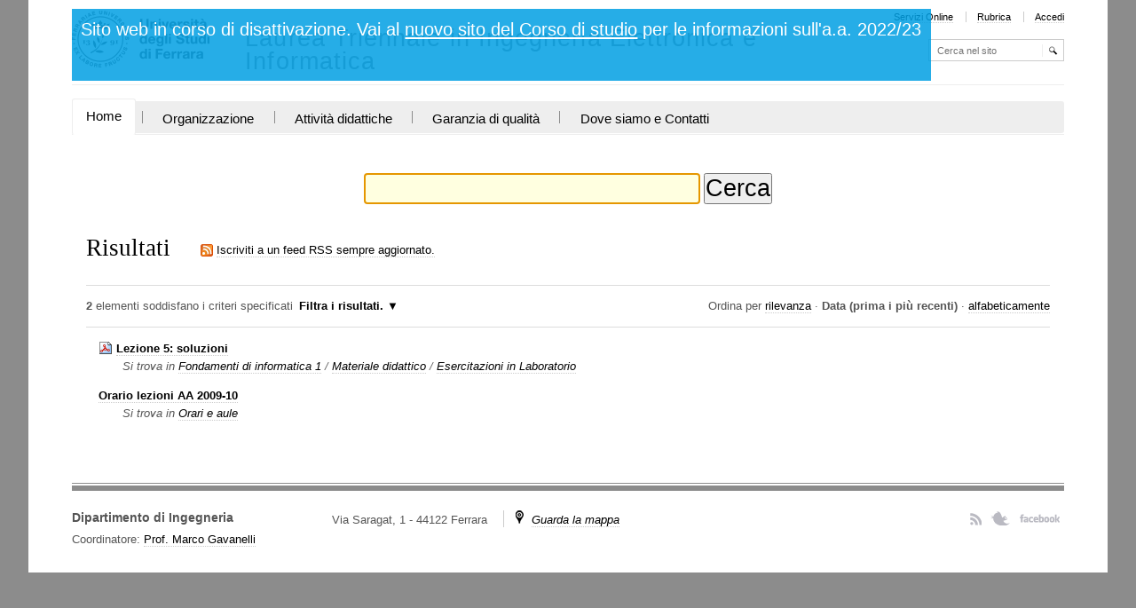

--- FILE ---
content_type: text/html;charset=utf-8
request_url: https://www.unife.it/ing/informazione/@@search?sort_on=Date&sort_order=reverse&Subject:list=Orario%20provvisorio%202006/07
body_size: 6216
content:

<!DOCTYPE html>

<html xmlns="http://www.w3.org/1999/xhtml" lang="it">

    
    
    
    
    


<head>
    <meta http-equiv="Content-Type" content="text/html; charset=utf-8" />
    <meta name="robots" content="noindex">
    
        <base href="https://www.unife.it/ing/informazione/" /><!--[if lt IE 7]></base><![endif]-->
    

    
        
<link rel="alternate" data-kss-base-url="kss-base-url" href="https://www.unife.it/ing/informazione/" />

  
    <style type="text/css" media="screen">@import url(https://www.unife.it/ing/informazione/portal_css/unife_theme/base-cachekey-0b27133e2bfb55318482148fdfd91906.css);</style>
    <link rel="stylesheet" type="text/css" media="screen" href="https://www.unife.it/ing/informazione/portal_css/unife_theme/collective.js.jqueryui.custom.min-cachekey-40fc0c25dd0be82fc5b540a2e2bcf62e.css" />
    <style type="text/css" media="screen">@import url(https://www.unife.it/ing/informazione/portal_css/unife_theme/columns-cachekey-332a49dc1e04eea50ea6e68f6e29ed85.css);</style>
    <link rel="stylesheet" type="text/css" media="screen" href="https://www.unife.it/ing/informazione/portal_css/unife_theme/resourcetinymce.stylesheetstinymce-cachekey-2ab4b4b24e4a1a46f09b2374e4f0ffd2.css" />
    <style type="text/css">@import url(https://www.unife.it/ing/informazione/portal_css/unife_theme/print-cachekey-c3079763f06f93173d08eb93ca95a4d3.css);</style>
    <link rel="stylesheet" type="text/css" media="screen" href="https://www.unife.it/ing/informazione/portal_css/unife_theme/resourceplone.app.discussion.stylesheetsdiscussion-cachekey-fa98a548b37da30e1cd97fb1d98773d5.css" />
    <style type="text/css" media="screen">@import url(https://www.unife.it/ing/informazione/portal_css/unife_theme/ploneKss-cachekey-c1c61a9fcd13491f3b57bb655b67ee32.css);</style>
    <style type="text/css">@import url(https://www.unife.it/ing/informazione/portal_css/unife_theme/resourcetiny_filetypes-cachekey-91fbe7127880a1a4aab4dccf2051a7ed.css);</style>
    <style type="text/css" media="screen">@import url(https://www.unife.it/ing/informazione/portal_css/unife_theme/resourceeasyslider-portlet-cachekey-89596d0e55d253d28613c78696e44907.css);</style>
    <style type="text/css" media="all">@import url(https://www.unife.it/ing/informazione/portal_css/unife_theme/old_portletpage-cachekey-a075ba8bfe9fb689c6ffd76c469e4532.css);</style>
    <link rel="stylesheet" type="text/css" media="screen" href="https://www.unife.it/ing/informazione/portal_css/unife_theme/carousel-cachekey-17d8a6487323e2d5a5033e0b95ca3d9a.css" />
    <style type="text/css" media="screen">@import url(https://www.unife.it/ing/informazione/portal_css/unife_theme/resourceadvanced_static-cachekey-5283bf6e47aac6222fb93b27bab53b56.css);</style>
    <link rel="stylesheet" type="text/css" href="https://www.unife.it/ing/informazione/portal_css/unife_theme/sunburst_public-cachekey-759230d412cf31072cfb3c916a3bcdae.css" />
        <!--[if lte IE 8]>    
    
    <link rel="stylesheet" type="text/css" href="https://www.unife.it/ing/informazione/portal_css/unife_theme/IE8minfix-cachekey-a8918ac2c9f096d93b514a6d1ab72102.css" />
        <![endif]-->
    
    <style type="text/css">@import url(https://www.unife.it/ing/informazione/portal_css/unife_theme/resourcert-portlet-collection-cssrtpc-cachekey-4faa8fe7d4bf03a81854359d57e427a1.css);</style>
    <link rel="stylesheet" type="text/css" media="screen" href="https://www.unife.it/ing/informazione/portal_css/unife_theme/resourceplone.app.dexterity.overlays-cachekey-8d0eba27df846a3d4bfc200d4709440d.css" />
    <style type="text/css" media="all">@import url(https://www.unife.it/ing/informazione/portal_css/unife_theme/ploneCustom-cachekey-9ccecaff74dcb43aef85d9b70074a4cb.css);</style>
    <link rel="stylesheet" type="text/css" href="https://www.unife.it/ing/informazione/portal_css/unife_theme/resourceunife.dscourse-cachekey-d764c22ef7ceafd5b56d11ae8a76025d.css" />
    <style type="text/css" media="screen">@import url(https://www.unife.it/ing/informazione/portal_css/unife_theme/maps-cachekey-608c360b55650e1e8a03d6ad67730ac3.css);</style>
    <style type="text/css" media="screen">@import url(http://www2.unife.it/portal_css/Unife%20Theme4Home/++resource++unife.theme4home.stylesheets/cookiepolicy.css);</style>
    <style type="text/css" media="all">@import url(https://www.unife.it/ing/informazione/portal_css/unife_theme/resourcesmart_link-cachekey-a15f57cbbc8b93e4e621d5d42b3c6fee.css);</style>

  
    <link rel="stylesheet" data-rel="kinetic-stylesheet" type="text/kss" href="https://www.unife.it/ing/informazione/portal_kss/unife_theme/at-cachekey-1037a04a911e35b9d40be56c4664cbe4.kss" />
  
    <script type="text/javascript" src="https://www.unife.it/ing/informazione/portal_javascripts/unife_theme/resourceplone.app.jquery-cachekey-421a690f66b3878871ba2640ad462965.js"></script>
    <script type="text/javascript" src="https://www.unife.it/ing/informazione/portal_javascripts/unife_theme/resourceunife.theme.jsscript-cachekey-7d88a2accf4fb8ff2761fb6fc4f6aa5a.js"></script>
    <script type="text/javascript" src="https://www.unife.it/ing/informazione/portal_javascripts/unife_theme/resourceeasyslider-portlet-cachekey-427c7f2e34a085ea7dd1cf2af2b07b55.js"></script>
    <script type="text/javascript" src="https://www.unife.it/ing/informazione/portal_javascripts/unife_theme/collective.js.jqueryui.custom.min-cachekey-9cdefd5eb98e78376e13f474337ff3df.js"></script>
    <script type="text/javascript" src="https://www.unife.it/ing/informazione/portal_javascripts/unife_theme/resourceunife.dscourse-cachekey-a90ad201a876f3e6ba333f0204b910a2.js"></script>
    <script type="text/javascript" src="http://www2.unife.it/portal_javascripts/++resource++unife.theme4home.javascripts/cookiepolicy.min.js"></script>


<title>Laurea Triennale in Ingegneria Elettronica e Informatica</title>
        


    <link rel="shortcut icon" type="image/x-icon" href="https://www.unife.it/ing/informazione/favicon.ico" />
    <link rel="apple-touch-icon" href="https://www.unife.it/ing/informazione/touch_icon.png" />


<script type="text/javascript">
        jQuery(function($){
            $.datepicker.setDefaults(
                jQuery.extend($.datepicker.regional['it'],
                {dateFormat: 'dd/mm/yy'}));
        });
        </script>




    <link rel="search" href="https://www.unife.it/ing/informazione/@@search" title="Cerca nel sito" />



        
        
        

    

    <meta name="navigation_root_url" content="https://www.unife.it/ing/informazione" />

  
        
        

        <meta name="viewport" content="width=device-width, initial-scale=1, maximum-scale=1.0, minimum-scale=1" />
        <meta name="generator" content="Plone - http://plone.org" />
    
</head>

<body class="template-search portaltype-plone-site site-informazione" dir="ltr">

<div id="visual-portal-wrapper">

        <div id="portal-top" class="row">
<div class="cell width-full position-0">
            <div id="portal-header">
    <p class="hiddenStructure">
  <a accesskey="2" href="https://www.unife.it/ing/informazione/@@search?sort_on=Date&amp;sort_order=reverse&amp;Subject:list=Orario%20provvisorio%202006/07#content">Salta ai contenuti.</a> |

  <a accesskey="6" href="https://www.unife.it/ing/informazione/@@search?sort_on=Date&amp;sort_order=reverse&amp;Subject:list=Orario%20provvisorio%202006/07#portal-globalnav">Salta alla navigazione</a>
</p>

<div id="portal-personaltools-wrapper">

<h5 class="hiddenStructure">Strumenti personali</h5>





</div>

<div id="portal_logo">
<style>
  h2#old-site-message {
    text-align: center;
    color: #FFF;
    padding: .5em .5em;
    background-color: #009fe3;
    position: absolute;
    opacity: 100%;
    margin: 0;
    min-height: 3em;
    z-index: 10;
    background-color: rgb(0, 159, 227, 0.85);
  }

  h2#old-site-message a {
    color: #FFF;
    text-decoration: underline;
  }
  div#portal-header {
    margin-bottom: 0;
  }
</style>
  <h2 id="old-site-message">
    Sito web in corso di disattivazione. Vai al <a href="https://corsi.unife.it/ing-informazione">nuovo sito del Corso di studio</a> per le informazioni sull'a.a. 2022/23
  </h2>
    <a id="unife-logo" href="http://www.unife.it" title="Homepage UniversitÃ  degli Studi di Ferrara">
        <img src="https://www.unife.it/ing/informazione/marchio_dip.png" alt="Laurea Triennale in Ingegneria Elettronica e Informatica" title="Laurea Triennale in Ingegneria Elettronica e Informatica" height="70" width="155" />
    </a>
    <a id="site-logo" title="Home" accesskey="1" href="https://www.unife.it/ing/informazione">Laurea Triennale in Ingegneria Elettronica e Informatica</a>
</div>
<ul id="portal-siteactions">

    <li id="siteaction-servizi-online"><a href="http://www.unife.it/mydesk" accesskey="" title="Servizi Online">Servizi Online</a></li>
    <li id="siteaction-rubrica"><a href="http://servizi.unife.it/rubrica/" accesskey="" title="Rubrica">Rubrica</a></li>
    <li id="siteaction-login"><a href="https://www.unife.it/ing/informazione/login" accesskey="" title="Accedi">Accedi</a></li>
</ul>

<div id="portal-searchbox">

    <form name="searchform" id="nolivesearchGadget_form" action="https://www.unife.it/ing/informazione/@@search">

        <div class="LSBox">
        <label class="hiddenStructure" for="nolivesearchGadget">Cerca nel sito</label>

        <input name="SearchableText" type="text" size="18" title="Cerca nel sito" placeholder="Cerca nel sito" accesskey="4" class="searchField" id="nolivesearchGadget" />

        <input class="searchButton" type="submit" value="Cerca" />

        <div class="searchSection">
            <input id="searchbox_currentfolder_only" class="noborder" type="checkbox" name="path" value="/cdl/ing/informazione" />
            <label for="searchbox_currentfolder_only" style="cursor: pointer">solo nella sezione corrente</label>
        </div>

        <div class="LSResult" id="LSResult" style=""><div class="LSShadow" id="LSShadow"></div></div>
        </div>
    </form>

    <div id="portal-advanced-search" class="hiddenStructure">
        <a href="https://www.unife.it/ing/informazione/@@search" accesskey="5">Ricerca avanzata…</a>
    </div>

</div>





<map id="mapLogo" name="mapLogo">
        <!-- LINK AL SITO DELLA FACOLTA' -->
        <area href="http://www.unife.it/ingegneria" alt="Vai alla Facolta'" shape="rect" coords="90,0,355,20">

        <!-- LINK AL SITO DEL CDL IN CUI E' CONTENUTO IL CORSO DI STUDIO -->
        <area href="https://www.unife.it/ing/informazione" alt="Vai al corso di Studio" shape="rect" coords="0,20,355,79" />
</map>
</div>

<div id="globalnav-wrapper">

  <p class="brand">Sezioni</p>
  <a class="btn btn-navbar" data-toggle="collapse" data-target=".nav-collapse">
    <span class="icon-bar"></span>
    <span class="icon-bar"></span>
    <span class="icon-bar"></span>
  </a>
    
    <div class="nav-collapse collapse">
        <ul id="portal-globalnav" class="nav"><li id="portaltab-index_html" class="selected"><a href="https://www.unife.it/ing/informazione" title="">Home</a><span class="navsep"></span></li><li id="portaltab-organizzazione-1" class="plain"><a href="https://www.unife.it/ing/informazione/organizzazione-1" title="">Organizzazione</a><span class="navsep"></span></li><li id="portaltab-attivita-didattiche" class="plain"><a href="https://www.unife.it/ing/informazione/attivita-didattiche" title="">Attività didattiche</a><span class="navsep"></span></li><li id="portaltab-garanzia-di-qualita" class="plain"><a href="https://www.unife.it/ing/informazione/garanzia-di-qualita" title="">Garanzia di qualità</a><span class="navsep"></span></li><li id="portaltab-dove" class="plain"><a href="https://www.unife.it/ing/informazione/dove" title="">Dove siamo e Contatti</a></li></ul>
    </div>
</div>
</div>
        </div>
    <div id="portal-columns" class="row">

        <div id="portal-column-content" class="cell width-full position-0">

            <div id="viewlet-above-content"></div>

            
                <div class="">

                    

                    

    <dl class="portalMessage info" id="kssPortalMessage" style="display:none">
        <dt>Info</dt>
        <dd></dd>
    </dl>



                    
                        <div id="content">

                            

                            <div id="content-core">

    <form name="searchform" action="@@search" class="searchPage enableAutoFocus">

        <input type="hidden" name="advanced_search" value="False" />
        <input type="hidden" name="sort_on" value="" />

        <fieldset id="search-field" class="noborder">
            <input class="searchPage" name="SearchableText" type="text" size="25" title="Cerca nel sito" value="" />
            <input class="searchPage searchButton allowMultiSubmit" type="submit" value="Cerca" />
        </fieldset>

        <div class="row">

            <div class="cell width-full position-0">
                <h1 class="documentFirstHeading">Risultati&nbsp;</h1>
                

                <p id="rss-subscription">
                      <img src="https://www.unife.it/ing/informazione/rss.gif" alt="RSS" />
                    <a href="https://www.unife.it/ing/informazione/search_rss?sort_on=Date&amp;sort_order=reverse&amp;Subject:list=Orario%20provvisorio%202006/07" class="link-feed">
                        <span>Iscriviti a un feed RSS sempre aggiornato.</span>
                    </a>
                </p>
            </div>
            <div class="visualClear"><!-- --></div>
            <div id="search-results-wrapper" class="cell width-full position-0">

                <div id="search-results-bar">
                    <span><strong id="search-results-number">2</strong> elementi soddisfano i criteri specificati</span>

                    <dl class="actionMenu deactivated">

                      <dt class="actionMenuHeader">
                          <a href="https://www.unife.it/ing/informazione/@@search?sort_on=Date&amp;sort_order=reverse&amp;Subject:list=Orario%20provvisorio%202006/07&amp;advanced_search=True" id="search-filter-toggle">Filtra i risultati.</a>
                      </dt>
                      <dd class="actionMenuContent">
                          <div id="search-filter">

                              <fieldset class="noborder">

                                  <legend>Tipo di elemento</legend>

                                  <div class="field">

                                      <div class="formHelp"></div>

                                      <span class="optionsToggle">
                                          <input type="checkbox" onchange="javascript:toggleSelect(this, 'portal_type:list', true)" name="pt_toggle" value="#" id="pt_toggle" class="noborder" checked="checked" />

                                          <label for="pt_toggle">Seleziona tutti o nessuno</label>
                                      </span>
                                      <br />
                                      <div style="float: left; margin-right: 2em;">
                                          
                                              <input type="checkbox" name="portal_type:list" value="Document" class="noborder" checked="checked" id="portal_type_1_1" />
                                              <label for="portal_type_1_1">Pagina</label>
                                              <br />
                                          
                                          
                                              <input type="checkbox" name="portal_type:list" value="Event" class="noborder" checked="checked" id="portal_type_1_2" />
                                              <label for="portal_type_1_2">Evento</label>
                                              <br />
                                          
                                          
                                              <input type="checkbox" name="portal_type:list" value="File" class="noborder" checked="checked" id="portal_type_1_3" />
                                              <label for="portal_type_1_3">File</label>
                                              <br />
                                          
                                          
                                              <input type="checkbox" name="portal_type:list" value="Folder" class="noborder" checked="checked" id="portal_type_1_4" />
                                              <label for="portal_type_1_4">Cartella</label>
                                              <br />
                                          
                                          
                                              <input type="checkbox" name="portal_type:list" value="FormFolder" class="noborder" checked="checked" id="portal_type_1_5" />
                                              <label for="portal_type_1_5">Cartella Form</label>
                                              <br />
                                          
                                          
                                              <input type="checkbox" name="portal_type:list" value="GeoLocation" class="noborder" checked="checked" id="portal_type_1_6" />
                                              <label for="portal_type_1_6">Posizione</label>
                                              <br />
                                          
                                          
                                              <input type="checkbox" name="portal_type:list" value="Image" class="noborder" checked="checked" id="portal_type_1_7" />
                                              <label for="portal_type_1_7">Immagine</label>
                                              <br />
                                          
                                          
                                              <input type="checkbox" name="portal_type:list" value="Link" class="noborder" checked="checked" id="portal_type_1_8" />
                                              <label for="portal_type_1_8">Collegamento</label>
                                              <br />
                                          
                                          
                                              <input type="checkbox" name="portal_type:list" value="News Item" class="noborder" checked="checked" id="portal_type_1_9" />
                                              <label for="portal_type_1_9">Notizia</label>
                                              <br />
                                          
                                          
                                              <input type="checkbox" name="portal_type:list" value="Portlet Page" class="noborder" checked="checked" id="portal_type_1_10" />
                                              <label for="portal_type_1_10">Pagina con portlet</label>
                                              <br />
                                          
                                      </div>
                                      <div style="float: left; margin-right: 2em;">
                                          
                                              <input type="checkbox" name="portal_type:list" value="Sub Survey" class="noborder" checked="checked" id="portal_type_2_1" />
                                              <label for="portal_type_2_1">Sotto-questionario</label>
                                              <br />
                                          
                                          
                                              <input type="checkbox" name="portal_type:list" value="Survey" class="noborder" checked="checked" id="portal_type_2_2" />
                                              <label for="portal_type_2_2">Questionario</label>
                                              <br />
                                          
                                          
                                              <input type="checkbox" name="portal_type:list" value="Survey Date Question" class="noborder" checked="checked" id="portal_type_2_3" />
                                              <label for="portal_type_2_3">Domanda su data</label>
                                              <br />
                                          
                                          
                                              <input type="checkbox" name="portal_type:list" value="Survey Matrix" class="noborder" checked="checked" id="portal_type_2_4" />
                                              <label for="portal_type_2_4">Questionario a griglia</label>
                                              <br />
                                          
                                          
                                              <input type="checkbox" name="portal_type:list" value="Survey Matrix Question" class="noborder" checked="checked" id="portal_type_2_5" />
                                              <label for="portal_type_2_5">Domanda questionario a griglia</label>
                                              <br />
                                          
                                          
                                              <input type="checkbox" name="portal_type:list" value="Survey Select Question" class="noborder" checked="checked" id="portal_type_2_6" />
                                              <label for="portal_type_2_6">Domanda a selezione</label>
                                              <br />
                                          
                                          
                                              <input type="checkbox" name="portal_type:list" value="Survey Text Question" class="noborder" checked="checked" id="portal_type_2_7" />
                                              <label for="portal_type_2_7">Domanda testuale</label>
                                              <br />
                                          
                                          
                                              <input type="checkbox" name="portal_type:list" value="TemplatedDocument" class="noborder" checked="checked" id="portal_type_2_8" />
                                              <label for="portal_type_2_8">Templated Document</label>
                                              <br />
                                          
                                          
                                              <input type="checkbox" name="portal_type:list" value="Topic" class="noborder" checked="checked" id="portal_type_2_9" />
                                              <label for="portal_type_2_9">Collezione</label>
                                              <br />
                                          
                                          
                                              <input type="checkbox" name="portal_type:list" value="unife.ds.course" class="noborder" checked="checked" id="portal_type_2_10" />
                                              <label for="portal_type_2_10">Scheda insegnamento</label>
                                              <br />
                                          
                                      </div>
                                      <div class="visualClear"><!-- --></div>
                                  </div>
                              </fieldset>

                              <fieldset class="noborder">

                                  <legend>Nuovi elementi da</legend>

                                  <div class="field">

                                      <div class="formHelp"></div>

                                      
                                          <input type="radio" id="query-date-yesterday" name="created.query:record:list:date" value="2026/01/31" />
                                          <label for="query-date-yesterday">Da ieri</label>
                                          <br />
                                          <input type="radio" id="query-date-lastweek" name="created.query:record:list:date" value="2026/01/25" />
                                          <label for="query-date-lastweek">Nell'ultima settimana</label>
                                          <br />
                                          <input type="radio" id="query-date-lastmonth" name="created.query:record:list:date" value="2026/01/01" />
                                          <label for="query-date-lastmonth">Nell'ultimo mese</label>
                                          <br />
                                          <input type="radio" id="query-date-ever" name="created.query:record:list:date" checked="checked" value="1970-01-02" />
                                          <label for="query-date-ever">Da sempre</label>
                                      

                                      <input type="hidden" name="created.range:record" value="min" />
                                  </div>

                                  <div class="formControls">
                                      <input class="searchPage searchButton allowMultiSubmit" type="submit" value="Cerca" />
                                  </div>

                                  <div class="visualClear"><!-- --></div>
                              </fieldset>

                          </div>
                      </dd>

                    </dl>

                    <span id="searchResultsSort">
                      <span>Ordina per</span>
                          <span id="sorting-options">
                              
                                  
                                      
                                      <a href="https://www.unife.it/ing/informazione/@@search?sort_on=&amp;Subject:list=Orario%20provvisorio%202006/07">rilevanza</a>
                                      
                                      <span>&middot;</span>
                                      
                                  
                                  
                                      
                                      
                                      <strong>Data (prima i più recenti)</strong>
                                      <span>&middot;</span>
                                      
                                  
                                  
                                      
                                      <a data-sort="sortable_title" href="https://www.unife.it/ing/informazione/@@search?sort_on=sortable_title&amp;Subject:list=Orario%20provvisorio%202006/07">alfabeticamente</a>
                                      
                                      
                                      
                                  
                              
                          </span>
                    </span>
                </div>

                <div class="visualClear"><!-- --></div>

                
                    <div id="search-results">

                        

                        
                          <dl class="searchResults">
                              
                                    <dt class="contenttype-file">
                                      <img width="16" height="16" src="https://www.unife.it/ing/informazione/pdf.png" alt="File" />
                                      <a href="https://www.unife.it/ing/informazione/fondamenti-info-1/materiale-didattico/esercitazioni-in-laboratorio/lez5_funzioni_soluzioni.pdf/view" class="state-">Lezione 5: soluzioni</a>
                                    </dt>
                                    <dd>
                                      
                                      <div></div>

                                      <cite class="documentLocation link-location">
                                          <span>Si trova in</span>
                                          <span dir="ltr">
                                              
                                                  <a href="https://www.unife.it/ing/informazione/fondamenti-info-1">Fondamenti di informatica 1</a>
                                                  <span class="breadcrumbSeparator">
                                                      /
                                                      
                                                  </span>
                                               
                                          </span>
                                          <span dir="ltr">
                                              
                                                  <a href="https://www.unife.it/ing/informazione/fondamenti-info-1/materiale-didattico">Materiale didattico</a>
                                                  <span class="breadcrumbSeparator">
                                                      /
                                                      
                                                  </span>
                                               
                                          </span>
                                          <span dir="ltr">
                                              
                                                  <a href="https://www.unife.it/ing/informazione/fondamenti-info-1/materiale-didattico/esercitazioni-in-laboratorio">Esercitazioni in Laboratorio</a>
                                                  
                                               
                                          </span>

                                      </cite>

                                    </dd>
                              
                              
                                    <dt class="contenttype-document">
                                      
                                      <a href="https://www.unife.it/ing/informazione/orari-e-aule/orario-lezioni-old" class="state-external">Orario lezioni AA 2009-10</a>
                                    </dt>
                                    <dd>
                                      
                                      <div></div>

                                      <cite class="documentLocation link-location">
                                          <span>Si trova in</span>
                                          <span dir="ltr">
                                              
                                                  <a href="https://www.unife.it/ing/informazione/orari-e-aule">Orari e aule</a>
                                                  
                                               
                                          </span>

                                      </cite>

                                    </dd>
                              
                          </dl>
                          
                        
                    </div>
                

            </div>
        </div>

        <div class="visualClear"><!-- --></div>
    </form>

  </div>
                        </div>
                    

                    
                </div>
            

            <div id="viewlet-below-content">
</div>
        </div>

        
        

        
        
    </div>


    <div id="portal-footer-wrapper" class="row">
        <div class="cell width-full position-0">
            <!--<div tal:content="view/fields"/>-->
<!--
<table>
	<tr>
		<th>Key</th>
		<th>Value</th>
	</tr>
	<tr tal:repeat="item view/fields">
		<td tal:content="item">The item key</td>
		<td tal:content="python:view.fields.get(item)">The item value</td>
	</tr>
</table>
-->
<div id="portal-footer" class="clearfix">
 
  

    <div class="addressTitle">
      <h5>
         Dipartimento di Ingegneria 
        
      </h5>
      <h6> 
        Coordinatore: 
          <a href="https://servizi.unife.it/rubrica/utenti/marco-gavanelli">Prof. Marco Gavanelli</a>
      </h6>
    </div>

    <div class="addressDetail">
      <p class="inlineblock">Via Saragat, 1 - 44122 Ferrara</p>
      <p class="inlineblock navsep">
        <i class="icon-map"></i>
        <a href="https://www.google.it/maps/place/Via+Giuseppe+Saragat/@44.8335522,11.598327,17z/data=!3m1!4b1!4m2!3m1!1s0x477e4ddf3a7b704d:0xeeb9dd5e91c84373"><i>Guarda la mappa</i></a>
      </p>
      <p>
        
        
        
      </p>
    </div>

    <div id="link-social">
      <ul>
        <li class="hideText">
          <a class="rssLink" href="http://www.unife.it/ing/informazione/allegati/news/news/RSS">RSS</a>
        </li>
        <li class="hideText">
          <a class="twLink" href="https://twitter.com/ingunife">Twitter</a>
        </li>
        <li class="hideText">
          <a class="fbLink" href="http://www.facebook.com/INGUNIFE">Facebook</a>
        </li>
      </ul>
    </div>

  

</div>


            <div id="kss-spinner">
                <img alt="" src="https://www.unife.it/ing/informazione/spinner.gif" />
            </div>
        </div>
    </div>



</div>
</body>
</html>




--- FILE ---
content_type: text/css;charset=utf-8
request_url: https://www.unife.it/ing/informazione/portal_css/unife_theme/resourceeasyslider-portlet-cachekey-89596d0e55d253d28613c78696e44907.css
body_size: 262
content:

/* - ++resource++easyslider-portlet.css - */
@media screen {
/* https://www.unife.it/ing/informazione/portal_css/++resource++easyslider-portlet.css?original=1 */
.slider-portlet{
position:relative;
overflow:hidden;
padding:0;
margin:0;
width:100%;
}
.slider-under, .slider-over{
position:absolute;
top:0px;
left:0px;
width:100%;
height:100%;
}
.slider-over{
z-index:1;
background-color:inherit;
}
.slider-under{
}
}



--- FILE ---
content_type: text/css;charset=utf-8
request_url: https://www.unife.it/ing/informazione/portal_css/unife_theme/old_portletpage-cachekey-a075ba8bfe9fb689c6ffd76c469e4532.css
body_size: 61
content:

/* XXX ERROR -- could not find 'old_portletpage.css'*/


--- FILE ---
content_type: text/css;charset=utf-8
request_url: https://www.unife.it/ing/informazione/portal_css/unife_theme/carousel-cachekey-17d8a6487323e2d5a5033e0b95ca3d9a.css
body_size: 807
content:

/* - carousel.css - */
@media screen {
/* https://www.unife.it/ing/informazione/portal_css/carousel.css?original=1 */
/* */
/* */
/* */
/* */
/* */
.carousel {
position: relative;
z-index: 0;
padding: 0;
margin: 1em auto;
width: 100%;
height: 200px;
}
div.scrollable {
/* */
position:relative;
z-index: 1;
overflow:hidden;
width: 100%;
height:200px;
}
/* */
div.scrollable div.items {
/* */
width:20000em;
position:absolute;
}
/* */
.scrollable .items .tileItem {
float:left;
border: none;
padding: 0;
margin: 0;
}
/* */
div.scrollable div.items div.itemPadding {
margin: 1.5em 1em 2.2em;
}
/* */
.carousel img {
max-width: 100%;
}
/* */
/* */
/* */
/* */
a.browse {
position: absolute;
z-index: 2;
bottom: 0;
width:38px;
height:100%;
margin: 0;
cursor:pointer;
}
a.prev {
left: 0;
}
a.next {
right: 0;
}
a.browse span {
position: absolute;
overflow:hidden;
top: 50%;
margin-top: -11px;
margin-left: -5px;
left: 50%;
width: 0;
height: 0;
border-top: 11px solid transparent;
border-bottom: 11px solid transparent;
}
a.prev span {
border-right: 11px solid #F8F8F6;
}
a.next span {
border-left: 11px solid #F8F8F6;
}
/* */
a.disabled {
visibility:hidden !important;
}
/* */
/* */
div.navi {
height:38px;
text-align: center;
clear: left;
/* */
margin-top: -38px;
margin-left: 38px;
margin-right: 38px;
position: relative;
z-index: 2;
}
div.navi a {
height:7px;
margin:14px 3px 3px;
width:7px;
border: 1px solid #CCC;
-moz-border-radius: 4px;
-webkit-border-radius: 4px;
border-radius: 4px;
background: #F8F8F6;
display:inline-block;
font-size:1px;
}
div.navi a:hover {
background: #CCC;
cursor: pointer;
}
div.navi a.active {
background: #CCC;
}
/* */
/* */
div.toolBar {
position: absolute;
right: 0;
top:0;
z-index: 2;
text-align: right;
height:2em;
width: auto;
padding: 0 0.5em;
line-height: 2em;
background-color: #fff; /* */
background-color: rgba(256, 256, 256, 0.8); /* */
}
.hideTools .toolBar {
display: none;
}
/* */
/* */
/* */
.portletCarouselWrapper {
border: none;
}
.portletCarouselWrapper .carousel {
width: 100%;
padding: 0;
margin-bottom: 0;
}
.portletCarouselWrapper div.scrollable {
width: 100%;
}
/* */
/* */

}



--- FILE ---
content_type: text/css;charset=utf-8
request_url: https://www.unife.it/ing/informazione/portal_css/unife_theme/resourceadvanced_static-cachekey-5283bf6e47aac6222fb93b27bab53b56.css
body_size: 212
content:

/* - ++resource++advanced_static.css - */
@media screen {
/* https://www.unife.it/ing/informazione/portal_css/++resource++advanced_static.css?original=1 */
.rerPortletAdvancedStatic .portletHeader .headerImg {
display: block;
overflow: hidden;
width: 100%;
}
}



--- FILE ---
content_type: text/css;charset=utf-8
request_url: https://www.unife.it/ing/informazione/portal_css/unife_theme/sunburst_public-cachekey-759230d412cf31072cfb3c916a3bcdae.css
body_size: 7053
content:

/* - sunburst_public.css - */
@media screen {
/* https://www.unife.it/ing/informazione/portal_css/sunburst_public.css?original=1 */
/* */
/* */
/* */
body {
font-size: 84%;
font-family: Helvetica, Arial, sans-serif;
background: White;
color: #555;
}
h1, h2, h3, h4, h5, h6 {
font-family: Helvetica, Arial, sans-serif;
color: #000;
letter-spacing:normal;
}
h1 {
color: #000;
}
h1 a,
h2 a,
h3 a,
h4 a,
h5 a,
h6 a {
color: #000;
}
a:link {
color: #000;
}
a:visited {
color: #000;
}
a:hover {
color: #900;
}
input {
font-family:  Helvetica, Arial, sans-serif;
font-size:1em;
}
/* ***/
#content,
#content .documentDescription, #content #description,
#portal-globalnav,
dl.portlet,
div.managePortletsLink, a.managePortletsFallback,
#edit-bar,
#portal-breadcrumbs,
#portal-personaltools,
#portal-languageselector,
#portal-siteactions,
div.listingBar,
dl.portalMessage,
#content dl.portalMessage,
#setup-link,
.comment,
#portal-footer,
#portal-sitemap,
div.overlay,
#portal-searchbox,
div.portletAssignments,
#archetypes-fieldname-description textarea#description {
font-size: 1em;
}
body.smallText {
font-size: 69%;
}
#portal-globalnav {
background: #F8F8F6;
}
#portal-globalnav li a {
background: #F8F8F6;
}
#portal-globalnav .selected a,
#portal-globalnav a:focus,
#portal-globalnav a:hover {
background: #8C8C8C;
color: White;
}
#portal-globalnav .selected a:focus,
#portal-globalnav .selected a:hover {
background: #F8F8F6;
color: #8C8C8C;
}
#portal-personaltools {
background:#F8F8F6;
}
#portal-personaltools a {
color: #000;
}
dl.actionMenu.activated dt a, dl.actionMenu.activated dd a, dl.actionMenu.activated dd div {
margin:0;
}
#portal-languageselector {
background: #F8F8F6;
}
/* */
#portal-breadcrumbs {
margin-bottom: 1em;
}
#portal-breadcrumbs a {
border-bottom: none;
padding: 0.25em 0;
display: inline-block;
}
/* */
/* */
#portal-siteactions li a:focus,
#portal-siteactions li a:hover {
color: #900;
}
/* */
/* */
dl.portlet dt,
div.portletAssignments div.portletHeader {
background: #F8F8F6;
}
.portlets-manager .section {
margin-bottom: 2em;
}
dl.portlet dt a:link,
dl.portlet dt a:visited,
dl.portlet dt a:focus,
dl.portlet dt a:hover {
color: #000;
}
div.managePortletsLink {
background: #F8F8F6;
}
/* */
/* */
dl.portlet ul.navTreeLevel0 > .navTreeItem {
border-color: #F8F8F6;
border-width: 0px;
}
dl.portlet ul.navTree .navTreeCurrentItem {
background-color: #F8F8F6;
border-left: 1em solid #F8F8F6;
}
/* */
/* */
#content a:link,
dl.portlet a:link {
color: #000;
border-color: #CCC;
border-bottom-width: 1px;
border-bottom-style: dotted;
}
#content a:visited,
dl.portlet a:visited {
color: #000;
border-color: #CCC;
border-bottom-width: 1px;
}
#content a:focus,
#content a:hover,
dl.portlet a:focus,
dl.portlet a:hover {
color: #900 !important;
}
#category {
color: #666;
}
#category a.link-category {
background: #F8F8F6;
}
#category a.link-category:hover {
background: #8C8C8C;
color: White;
border-color: #8C8C8C;
}
#content pre {
background-color: #222;
color: White;
}
#content div.documentByLine,
dl dt .documentByLine {
color: #666;
}
#content .discreet,
#sidebar .discreet {
color: #666;
}
#content .visualHighlight {
background-color: #ffb;
}
#content .pullquote {
color: #444;
}
#content .callout {
background: #eee;
border-color: #ccc;
}
#content .documentDescription,
#content #description
{
color: #000;
font-weight: bold;
font-family: Helvetica, Arial, sans-serif;
}
#content div.newsImageContainer p.discreet {
background-color: #666;
background-color: rgba(40,40,40,0.7);
color: White;
}
/* */
/* */
table.plain th,
table.plain td {
border-color: #CCC;
}
table.listing th {
color: #8C8C8C;
border-color: #e7e7e7;
}
table.listing tr.odd th {
border-color: #fff;
}
table.listing tbody tr.odd {
background: transparent;
}
table.listing tbody tr.odd td {
background: transparent;
}
table.listing td.draggable {
background: #F8F8F6!important;
border-bottom-color: white;
}
div.listingBar a {
border-color: #CCC;
}
div.listingBar a:focus,
div.listingBar a:hover {
color: White;
background-color: #329fd7;
border-color: #329fd7;
}
/* */
/* */
dl.portalMessage {
border-color: #996;
background-color: #ffffe3;
}
dl.portalMessage a,
#content dl.portalMessage a {
color: black;
border-bottom-color: black;
}
dl.portalMessage dt {
background-color: #996;
color: White;
}
dl.warning {
border-color: #d80;
}
dl.warning dt {
background-color: #d80;
}
dl.error {
border-color: #d00;
}
dl.error dt {
background-color: #d00;
}
dl.warning {
border-color: #d80;
}
dl.warning dd {
background-color: #fd7;
}
dl.error {
border-color: red;
}
dl.error dd {
background-color: #fdc;
}
/* */
/* */
/* */
/* */
#edit-bar {
background-color: #75AD0A;
border-color: #75AD0A;
}
#content ul.formTabs {
background-color: #F8F8F6;
border-color: #F8F8F6;
}
#content-views {
background-color: #75AD0A;
}
/* */
#content-views li.selected a,
#content-views li a:focus,
#content-views li a:hover {
background-color: #75AD0A;
color: Black;
}
#content li.formTab a.selected,
#content li.formTab a:focus,
#content li.formTab a:hover {
background-color: #CCC;
color: Black;
}
#content-views li.selected a,
#content li.formTab a.selected {
background-color: #FFF;
}
#content li.formTab a.notify {
background-color: red;
color: White;
}
/* */
/* */
/* */
#portal-personaltools dt.actionMenuHeader a:focus,
#portal-personaltools dt.actionMenuHeader a:hover {
color: #555;
}
#portal-personaltools dd {
background: #eee;
}
#portal-personaltools dd a:focus,
#portal-personaltools dd a:hover {
background: #FFF;
color: #000 !important;
color: White;
}
/* */
/* */
#contentActionMenus dl.actionMenu a {
background-color: #75AD0A;
color: White;
}
#contentActionMenus dl.actionMenu .actionMenuContent a,
#contentActionMenus dl.actionMenu.activated dd {
background-color: #75AD0A;
color: #FFF;
}
#contentActionMenus dl.actionMenu a:focus,
#contentActionMenus dl.actionMenu a:hover {
color: #000000;
background-color: #75AD0A;
}
#contentActionMenus dl.actionMenu dt a {
margin:0 0;
padding:0 0.5em;
-moz-border-radius: 0.5em 0.5em 0 0;
}
dl.actionMenu.deactivated dt {
margin:0 0;
}
#contentActionMenus dl.actionMenu.activated dd {
border-bottom: #74ae0b;
}
#contentActionMenus dl.actionMenu.activated dd a:focus,
#contentActionMenus dl.actionMenu.activated dd a:hover,
#contentActionMenus dl.actionMenu.activated dd .actionMenuSelected {
background-color: White !important;
color: #666;
}
#contentActionMenus dl.actionMenu.activated dd ul {
padding-bottom: 0.4em;
}
#folderHeader, #contextHeader {
border-bottom-color: white;
}
/* */
#contentActionMenus {
background: #75AD0A;
}
/* */
/* */
#content ul.configlets li a:visited {
color: #436976;
background-color: transparent;
}
#content ul.configlets li a:active {
color: #436976;
}
#content ul.configletDetails li.configletDescription {
color: #76797c;
}
.rule-element {
background-color:#EEF3F5;
}
/* */
/* */
dl.collapsible {
border-color: #8cacbb;
}
/* */
/* */
.comment {
border-color: #eee;
background-color: #f6f6f6;
}
.comment h1,
.comment h2,
.comment h3,
.comment h4,
.comment h5,
.comment h6 {
border-bottom-color: #76797c;
}
/* */
.optionsToggle {
border-color: #8cacbb;
color: Black;
background-color: #dee7ec;
}
/* */
.highlightedSearchTerm {
background-color: #ffa;
}
/* */
.noInheritedRoles {
color: #a0a0a0;
}
/* */
.currentItem {
border-color: #ffa500;
}
/* */
/* */
img.image-left,
img.image-right,
.captioned img {
border-color: #ddd;
}
dd.image-caption {
color: #666;
}
/* */
/* */
/* */
#archetypes-fieldname-title input {
font-family: Helvetica, Arial, sans-serif;
color: Black;
font-size: 1.4em;
}
/* */
#content textarea,
#archetypes-fieldname-description textarea#description {
font-family: Helvetica, Arial, sans-serif;
color: #000;
padding: 0.3em 0.5em;
}
input[type="text"]:focus,
input[type="password"]:focus,
textarea:focus {
background-color: #ffffe0;
}
#content fieldset {
border-color: #CCC;
}
#content optgroup {
color: #999;
}
#content option {
color: black;
}
.searchSection {
color: #76797c;
}
.searchSection label:hover {
color: Black;
}
.formHelp {
color: #555;
}
div.error {
background-color: #fdc;
}
.error .fieldRequired {
color: #d00;
}
input.inputLabelActive {
color: #76797c;
}
table.listing tbody tr.odd.selected td,
tr.selected {
background-color: #ffa;
}
/* */
/* */
#portal-footer {
color: #F8F8F6;
background-color: #8C8C8C;
}
#portal-footer a:hover {
color: #F8F8F6;
}
#portal-colophon a {
color: #000;
}
#portal-colophon a:hover {
color: #900;
}
/* */
/* */
#portal-sitemap > li {
border-bottom-color: #ddd;
}
/* */
/* ***/
.ploneSkin table.mceLayout td.mceToolbar {
background-color: #EFEFEF !important;
}
.ploneSkin .mceText,
.ploneSkin .mceOpen {
border-bottom-width: 1px !important;
}
.plonepopup .mceFocus .mceTop span {
background-color: #EEE;
text-transform: uppercase;
font-size: 0.8em;
}
#content.dialog-wrapper {
font-size: 0.9em;
margin-top: 0;
}
#content.dialog-wrapper fieldset legend {
font-size: 1.1em;
line-height: 1.5em;
margin: 0.5em 0;
font-weight: bold;
}
#content.dialog-wrapper fieldset.columnlibraries {
width: 20%;
}
#content.dialog-wrapper fieldset.subPanel .widget input[type="text"],
#content.dialog-wrapper fieldset.subPanel .widget select {
max-width: 80%;
width: auto;
}
#content.dialog-wrapper fieldset.subPanel .widget input#description { margin:0; }
#content.dialog-wrapper fieldset .field { margin: 0.5em 0;}
#content.dialog-wrapper #internalpath { margin-left: 0; }
#content.dialog-wrapper form { margin:0;}
#content.mceContentBody { font-size: 84%;}
body .ploneSkin .mce_formatPreview a { font-size: 99%; }
#menu_text_text_style_text_menu_co {
min-width: 264px;
overflow: visible !important;
}
/* */
}


/* - unife_base.css - */
@media screen {
/* https://www.unife.it/ing/informazione/portal_css/unife_base.css?original=1 */
/* */
/* */
/* */
/* **/
body[class*='site-'] {
padding: 0 2.5%;
}
#visual-portal-wrapper {
background-color: #FFFFFF;
padding: 10px 3%;
line-height: 1.4em;
max-width: 1200px;
margin: 0 auto;
}
#portal-column-one,
#portal-column-two {
padding-top: 1em;
}
#portal-footer a {
border-color: #CCC;
border-bottom-width: 1px;
border-bottom-style: dotted;
}
#portal-footer a:hover { color: #900;}
#content a:hover,
dl.portlet a:hover,
#portal-footer a:hover {
border-bottom-color: #900;
border-bottom-style: solid;
}
a:focus {
background-color: #EEF;
}
/* **/
#content dd.rtCollectionPortletItem a.unifeImgWLinks>img.tileImage {
float: left;
margin-left: 0;
}
#content dd.rtCollectionPortletItem p.rt_item a {
font-weight: bold;
}
/* **/
#portal-logo {
display: inline-block;
float: left;
}
#unife-logo {
float:left;
display: inline-block;
}
#unife-logo img {
display: inline-block;
}
#site-logo {
font-family: "Helvetica", sans-serif;
float:left;
font-size: 2em;
margin: 20px 10px 0 40px;
letter-spacing: 0.04em;
max-width: 61%;
line-height: 1em; /* **/
}
#site-logo:hover {
color: #000;
}
#portal-header {
border-bottom: 1px solid #CCC;
padding-bottom: 10px;
margin-bottom: 20px;
}
#portal-top { margin-bottom: 20px; }
/* **/
#portal-siteactions {
padding-bottom: 0;
text-align: right;
float: right;
clear: none;
font-size: 0.85em;
}
#portal-siteactions li {
padding: 0 0 0 1em;
margin:0 0 0 1em;
border-left: 1px solid #CCC;
}
#portal-siteactions li:first-child {
border-left:0;
}
#portal-siteactions li a {
border-bottom:  1px dotted #CCC;
}
#portal-siteactions li a:hover {
border-bottom-color: #900;
border-bottom-style: solid;
}
/* **/
#portal-personaltools {
margin-top: -10px;
margin-left: 20px;
padding-top: 10px;
}
/* **/
#portal-searchbox {
position:relative;
z-index:2;
}
#portal-searchbox .LSBox { position:relative; }
#portal-searchbox .LSBox .searchSection { display:none; }
#portal-searchbox .LSBox #nolivesearchGadget, #portal-searchbox .LSBox #searchGadget {
margin:0;
position:relative;
z-index:1;
padding:.5em 45px .5em .8em;
font-size: 0.8em;
width: 9em;
border: 1px solid #CCC;
}
#portal-searchbox .LSBox input.searchButton {
background:transparent url("https://www.unife.it/ing/informazione/ico_lente.png") no-repeat center center;
width:25px;
height:14px;
font-size:0px;
line-height: 0px;
display: block;
color:transparent;
cursor: pointer;
background-color:transparent;
border:0;
position:absolute;
right:0px;
top:7px;
z-index:10;
border-left:1px solid #eee;
}
#portal-searchbox #LSResult {
margin-top:0;
background-color:rgba(255,255,255,0.93);
font-size:.9em;
}
#portal-searchbox #LSResult fieldset {
-webkit-border-radius:5px;
-moz-border-radius:5px;
border-radius:5px;
}
#portal-searchbox #LSResult fieldset legend {
font-size:.8em;
text-transform:uppercase;
margin:0 1em;
line-height:1.3em;
width:auto;
padding:.3em .8em;
background-color:transparent;
border:1px solid #ccc;
background-color:#eee;
-webkit-border-radius:10px;
-moz-border-radius:10px;
border-radius:10px;
}
#portal-searchbox #LSResult fieldset ul.LSTable { margin:0; }
/* **/
#globalnav-wrapper {
border-bottom: 1px solid #CCC;
margin-bottom: 10px;
}
.template-manage-portlets #globalnav-wrapper { margin-bottom: 30px;}
#portal-globalnav {
-webkit-border-radius:3px;
-moz-border-radius:3px;
border-radius:3px;
font-size: 1.1em;
margin:0 0 1px;
}
#portal-globalnav li {
padding: 0;
display: inline-block;
margin-bottom: -5px;
}
#portal-globalnav li a {
padding:0.7em 1em;
background-color: transparent;
border-right: 0;
min-width: 1em;
}
#portal-globalnav li a:focus,
#portal-globalnav li a:hover {
background-color: transparent;
color: #900;
}
#portal-globalnav .selected a,
#portal-globalnav .selected a:focus,
#portal-globalnav .selected a:hover {
background-color: #FFF;
cursor: default;
color: #000;
position: relative;
top: -3px;
border: 1px solid #CCC;
border-bottom-color: transparent;
-webkit-border-radius:3px;
-moz-border-radius:3px;
border-radius:3px;
}
#portal-globalnav li .navsep {
display: inline-block;
width: 1px;
height: 1em;
margin: 0 0.5em;
background-color: #CCC;
}
/* */
.icon-bar {
display: block;
float: right;
clear: right;
margin: 0 20px 3px;
background-color: #900;
-webkit-border-radius:3px;
-moz-border-radius:3px;
border-radius:3px;
height: 4px;
width: 30px;
}
.btn-navbar {
width: 100%;
cursor: pointer;
padding: 10px 0;
margin-top: -20px;
padding-top: 10px;
display: block;
min-height: 20px;
background-color: #F8F8F6;
display: none;
}
.btn-navbar:hover .icon-bar {
background-color: #900;
}
#globalnav-wrapper .brand {
text-transform: uppercase;
font-weight: bold;
font-size: 1.2em;
display: inline-block;
position: relative;
top: 12px;
left: 20px;
/* */
height: 0.1em;
overflow: hidden;
margin: -0.1em 0 0 -0.1em;
width: 1px;
}
/* **/
#portal-languageselector {
background-color: transparent;
margin: 1.2em 0;
}
#portal-languageselector li {
margin: 0 5px 0 0;
display: inline-block;
padding: 3px;
line-height: 0;
}
#portal-languageselector li.currentLanguage {
background-color: #EAEAEA;
-webkit-border-radius:3px;
-moz-border-radius:3px;
border-radius:3px;
}
/* **/
#portal-footer-wrapper {
margin-top: 1em;
clear: both;
}
#portal-footer-wrapper .width-full {
border-top: 1px solid #CCC;
padding-top: 2px;
}
#portal-footer-wrapper #portal-footer {
border-top: 6px solid #CCC;
margin:0;
background-color: transparent;
padding: 1.5em 0 1em;
color: #555;
}
#portal-footer .addressTitle {
width: 25%;
float: left;
margin-right: 1em;
}
#portal-footer .addressDetail {
width: 50%;
float: left;
}
#portal-footer #link-social {
float: right;
margin-top: -1em;
}
#portal-footer .addressTitle h5,
#portal-footer .addressTitle h6 {
color: #555;
margin-bottom: 0.3em;
}
#portal-footer .addressTitle h5 {
font-size: 1.05em;
}
#portal-footer .addressTitle h6 {
font-weight: normal;
font-size: 1em;
}
#portal-footer p {
line-height: 1.2em;
}
#portal-footer .navsep {
margin-left: 1em;
padding-left: 1em;
border-left: 1px solid #CCC;
}
#portal-footer .icon-map {
display: inline-block;
width: 9px;
height: 15px;
background: transparent url(https://www.unife.it/ing/informazione/ico_pin.png) no-repeat center center;
margin: 0 5px 0 0;
}
#portal-footer #link-social li {
margin: 0 5px;
}
#portal-footer #link-social a {
display: inline-block;
border:0;
opacity: 0.6;
height: 16px;
background: transparent url(https://www.unife.it/ing/informazione/ico_socials.png) no-repeat 100px center;
}
#portal-footer #link-social a:focus,
#portal-footer #link-social a:hover {
opacity: 1;
}
#portal-footer #link-social a.rssLink {
background-position: left center;
width: 13px;
}
#portal-footer #link-social a.fbLink {
background-position: -61px center;
width: 45px;
}
#portal-footer #link-social a.twLink {
background-position: -27px center;
width: 23px;
}
/* **/
/* **/
dl.portlet dt {
background-color: transparent;
border-bottom: 1px solid #CCC;
padding:0 0 0.3em;
font-weight: normal;
line-height: 1.4em;
font-size: 1.05em;
}
#content dl.portlet dt a {
border:0;
}
dl.portlet dd.portletItem {
padding:1em 0 0.5em;
}
dl.portlet p {
margin-bottom: 0.3em;
}
dl.portlet dd.portletFooter {
text-align: right;
padding:0.5em 0;
font-style: italic;
font-size: 0.9em;
border-top: 1px solid #CCC;
}
/* **/
.rerPortletAdvancedStatic .portletItem ul {
margin-left: 1em;
}
.rerPortletAdvancedStatic .portletItem ul li {
list-style-image: url(https://www.unife.it/ing/informazione/dot-arrow.png);
}
dl.portletIcon dt {
background: transparent url(https://www.unife.it/ing/informazione/ico_portlets.png) no-repeat left 100px;
padding-left: 30px;
padding-top: 5px;
}
dl.portletIconContatti dt {
background-position: left -93px;
}
dl.portletIconCorrelati dt {
background-position: left -200px;
padding-left: 24px;
}
dl.portletBanner dt {
color: #FFF;
border:0;
padding:0;
}
dl.portletBanner dt .tile,
dl.portletBanner dt a.tile {
color: #FFF;
display: block;
padding: 0.7em 1em;
background-image: url(https://www.unife.it/ing/informazione/ico_portlets.png);
background-position: left 100px;
background-repeat: no-repeat;
font-weight: bold;
}
dl.portletBanner dt a.tile:focus,
dl.portletBanner dt a.tile:hover {
color: #FFF !important;
background-color: #000;
}
dl.portletBandi dt .tile,
dl.portletBandi dt a.tile {
padding-left: 40px;
background-position: 10px 0.4em;
}
/* **/
dl.portletERPortletNavigation dt {
border:0;
font-size: 1.3em;
padding:0;
}
dl.portletERPortletNavigation dd.portletItem {
padding: 0.5em 1em 0 0;
}
#portal-column-one .portletERPortletNavigation {
border-right: 1px solid #CCC;
}
#portal-column-one .portletERPortletNavigation dt {
position: relative;
}
#portal-column-one .portletERPortletNavigation .portletTopRight {
display: block;
position: absolute;
background-color: #FFF;
height: 10px;
width: 10px;
top: 0.5em;
right: -6px;
border: 1px solid #CCC;
border-width: 1px 1px 0 0;
-moz-transform: rotate(45deg);
-webkit-transform: rotate(45deg);
-o-transform: rotate(45deg);
-ms-transform: rotate(45deg);
transform: rotate(45deg);
}
dl.portlet ul.navTreeLevel0 {
margin-left: 1em;
}
dl.portlet ul.navTreeLevel0 ul {
margin-left: 0.3em;
}
dl.portlet ul.navTreeLevel0 a {
padding: 0.4em 0;
color: #555;
line-height: 1.2em;
}
dl.portlet ul.navTreeLevel1 a {
padding: 0.2em 0;
}
dl.portlet ul.navTreeLevel0 > .navTreeItem,
dl.portlet ul.navTreeLevel0 > .navTreeCurrentNode.navTreeFolderish.navTreeCurrentItem {
padding:0;
list-style-image: url(https://www.unife.it/ing/informazione/dot-arrow.png);
border-bottom: 1px dashed #CCC;
}
.icons-on dl.portlet ul.navTreeLevel0 > .navTreeItem {
padding:0;
list-style-image: none;
}
dl.portlet ul.navTreeLevel0 > .navTreeCurrentNode.navTreeFolderish,
dl.portlet ul.navTreeLevel0 > .navTreeItemInPath {
list-style-image: url(https://www.unife.it/ing/informazione/dot-arrow-down.png);
}
dl.portlet ul.navTree .navTreeCurrentItem,
dl.portlet ul.navTree a.navTreeItemInPath {
background-color: transparent;
margin:0;
font-weight: bold;
border-left:0;
}
dl.portlet ul.navTree ul .navTreeCurrentItem {
color: #000;
font-style: italic;
}
/* **/
dl.rtCollectionPortlet dd.portletItem {
padding-bottom:0;
}
dl.rtCollectionPortlet h4.rtCollectionTitle {
font-size: 1em;
font-weight: bold;
margin-bottom: 0.3em;
}
dl.rtCollectionPortlet h4.rtCollectionTitle a {
border-color: #CCC !important;
border-bottom-width: 1px !important;
border-bottom-style: dotted !important;
}
dl.rtCollectionPortlet h4.rtCollectionTitle a:focus,
dl.rtCollectionPortlet h4.rtCollectionTitle a:hover {
border-bottom-style: solid !important;
border-color: #900 !important;
}
dl.portletCollezione dd.portletFooter, dl.portletRss dd.portletFooter {
margin-top: 1em;
}
dl.rtCollectionPortlet a.rss_feed {
line-height: 1em;
margin-left: 0.5em;
}
/* **/
dl.portletNotizie,
dl.portletEventi,
dl.portletRss {
background-color: #F8F8F6;
border: 1px solid #CCC;
-webkit-border-radius:3px;
-moz-border-radius:3px;
border-radius:3px;
-webkit-box-shadow: inset 0px 0px 0px 1px #FFF;
box-shadow: inset 0px 0px 0px 1px #FFF;
padding: 0.8em;
}
dl.portletNotizie h4.rtCollectionTitle {
font-weight: normal;
margin-bottom:0;
}
dl.portletNotizie .itemData, dl.portletRss .portletItemDetails {
float: left;
padding-top: 0.25em;
display: block;
font-size: 0.9em;
}
dl.portletNotizie .rtCollectionTitleWithDate, dl.portletRss .rtCollectionTitleWithDate {
border-left: 1px solid #CCC;
padding-left: 1em;
margin-left:3em;
}
dl.portletNotizie dd.portletFooter,
dl.portletEventi dd.portletFooter,
dl.portletRss dd.portletFooter {
border:0;
}
/* **/
dl.portletEventi .itemData,
dl.portletEventi .itemLocation {
display: block;
font-size: 0.9em;
}
dl.portletEventi .itemLocation {
font-style: italic;
}
/* **/
dl.portletRss .portletItemDetails {
margin-left: 0;
}
/* **/
.template-portlets.portaltype-portlet-page #portletPageColumns hr {
margin: 2em 0;
clear: both;
}
/* **/
h1, h2, h3 { font-weight: normal; }
h2, h3 { margin: 0.5em 0 0.3em;}
h2,
h2.tileHeadline {
font-size: 1.5em;
line-height: 1.3em;
}
h4 { font-size: 1.1em; }
#content h1.documentFirstHeading {
font-family: "Times New Roman", serif;
margin: 0.2em 0 0.4em;
line-height: 1.3em;
}
#content .documentDescription   { margin-bottom: 1em; line-height: 1.6em;}
#content p,
#content ul {
margin-bottom: 0.5em;
}
.template-folder_summary_view .tileItem {
border-bottom: 1px dotted #CCC;
padding: 0.5em 0;
}
img.image-left, img.image-right, .captioned img { border:0; }
#content dd.image-caption {    /* **/
margin: 0;
padding: 0;
}
/* **/
.relatedItems {
-webkit-border-radius:3px;
-moz-border-radius:3px;
border-radius:3px;
background-color: #F8F8F6;
padding: 0.5em 1em;
}
#relatedItemBox {
margin: 0;
}
#relatedItemBox dt {
margin: 0 0 0.7em;
padding: 0.3em 0;
font-weight: normal;
text-transform: uppercase;
font-size: 0.95em;
border-bottom: 1px solid #CCC;
}
#relatedItemBox dd {
margin: 0;
padding: 0.3em 0 0.3em 14px;
background: transparent url(https://www.unife.it/ing/informazione/dot-arrow.png) no-repeat left 0.8em;
}
/* **/
.template-tabular_view #content table.listing,
#content div[id*='parent-fieldname-text'] table.listing,
table.listing {
border:0;
}
.template-tabular_view #content table.listing th,
#content div[id*='parent-fieldname-text'] table.listing th,
table.listing th {
background-color: transparent;
border:0;
border-bottom: 1px solid #CCC;
color: #000;
font-size: 1em;
}
.template-tabular_view #content table.listing th,
#content div[id*='parent-fieldname-text'] table.listing th,
.template-tabular_view #content table.listing td,
#content div[id*='parent-fieldname-text'] table.listing td,
table.listing th,
table.listing td {
padding: 0.5em 0 0.5em 2em;
}
.template-tabular_view #content table.listing th:first-child,
#content div[id*='parent-fieldname-text'] table.listing th:first-child,
.template-tabular_view #content table.listing td:first-child,
#content div[id*='parent-fieldname-text'] table.listing td:first-child,
table.listing th:first-child,
table.listing td:first-child {
padding-left:0;
}
.template-tabular_view #content table.listing td,
#content div[id*='parent-fieldname-text'] table.listing td,
table.listing td {
border:0;
border-bottom: 1px solid #E7E7E7;
}
#content div[id*='parent-fieldname-text'] table caption {
font-style: italic;
font-family: Georgia;
font-weight: bold;
padding: 1em 0 0.5em;
}
/* **/
#content .eventDetails h2 {
margin:0;
font-weight: bold;
}
#content .eventDetails .eventDetail h3 {
font-size: 0.9em;
font-style: italic;
margin: 0;
}
/* **/
.carouselWrapper .carousel,
.portletCarouselWrapper .carousel { position:relative; }
.carouselWrapper .carousel,
.carouselWrapper .carousel div.scrollable,
.portletCarouselWrapper .carousel,
.portletCarouselWrapper .carousel div.scrollable {
width: 100%;
}
.carousel{
height: auto;
}
.carousel div.scrollable div.items div.itemPadding {
margin:0;
}
.carousel a.browse span { border:0; }
/* */
.carousel div.scrollable div.items div.itemPadding h2 {
font-weight: lighter;
font-size: 250%;
padding: 0 0 20px 0;
margin: 0;
}
.carousel div.scrollable div.items div.itemPadding h2 a:hover,
.carousel div.scrollable div.items div.itemPadding h2 a:focus {
border-bottom: 1px solid #FFF !important;
}
.carousel div.scrollable div.items div.itemPadding p.tileBody {
padding: 5px 40px 5px 0;
font-size: 110%;
}
.carousel div.scrollable div.items div.itemPadding p.tileFooter {
display: none;
}
.carousel div.scrollable div.items div.itemPadding div.itemPaddingImage img {
width: auto;
height: auto;
}
/* */
.carousel div.scrollable div.items div.news-item h2.tileHeadline,
.carousel div.scrollable div.items div.link h2.tileHeadline {
margin-top: -2.5em;
font-size: 1.5em;
}
.carousel div.scrollable div.items div.news-item h2.tileHeadline span,
.carousel div.scrollable div.items div.link h2.tileHeadline span {
background: rgb(0, 0, 0);
background: rgba(0, 0, 0, 0.7);
color: #EEE;
padding: 0.5em 1em;
}
.carousel .tileItem img { width:100%; }
.carousel a.prev {
background-image: url(https://www.unife.it/ing/informazione/carousel_prev.png);
width: 24px;
height: 44px;
position: absolute;
top: 45%;
left:10px;
background-position: center left;
z-index: 100;
}
.carousel a.next {
background-image: url(https://www.unife.it/ing/informazione/carousel_next.png);
background-position: center right;
width: 24px;
height: 44px;
position: absolute;
top: 45%;
right:10px;
z-index: 100;
}
.carousel div.navi {
position: absolute;
bottom: 0;
right: 10px;
z-index: 101;
margin:0;
}
.portletCarouselWrapper .carousel a.prev,
.portletCarouselWrapper .carousel a.next {
width: 7px;
top: 30%;
}
.portletCarouselWrapper .portletHeader {
border:0;
padding:0;
}
.portletCarouselWrapper .portletHeader .tile {
display: block;
padding-bottom: 0.5em;
}
dl.portletCarouselWrapper dd.portletItem {
padding:0;
margin:0;
}
/* ****/
.clearfix,
#visual-portal-wrapper,
#portal-header {
zoom: 1;
}
.clearfix:before,
.clearfix:after,
#visual-portal-wrapper:before,
#visual-portal-wrapper:after,
#portal-header:before,
#portal-header:after {
display: table;
line-height: 0;
content: "";
}
.clearfix:after,
#visual-portal-wrapper:after,
#portal-header:after {
clear: both;
}
.hideText {
font-size: 0px;
line-height: 0;
color: transparent;
text-shadow: none;
background-color: transparent;
border: 0;
}
.inlineblock { display: inline-block; }
#uponelevel.link-parent { display: inline-block; }
.searchPage #rss-subscription { margin: 0.4em 2em 0;}
body[class*='site-'] #content img.image-left,
body[class*='site-'] #content img.image-right {
max-width: 100%;
}
/* **/
div.overlay .overlaycontent {
font-size: 1em !important;
}
.overlaycontent table.group td {
font-size: 0.9em;
border: 5px solid #FFF;
border-width: 5px 5px 5px 0;
}
.overlaycontent table.group td label {
font-size: 1.1em;
}
#viewlet-social-like iframe {
width: 100px !important;
}
#viewlet-social-like {
margin: 20px 0 10px;
}
/* ***/
#content .pullquote {
color: black;
font-size: 1.2em;
line-height: 1.5em;
letter-spacing: normal !important;
margin-left: 1.5em;
}
#content .callout {
border:0;
}
/* **/
body.template-folder_listing #content dd {
margin-bottom: 0;
}
body.template-folder_listing #content dt {
margin-top: 0.7em;
}
/* **/
#kml-content-viewlet {
margin-bottom: 20px;
}
/* **/
h2 label { font-weight: normal; }
/* */

}


/* - unife_colors.css - */
@media screen {
/* https://www.unife.it/ing/informazione/portal_css/unife_colors.css?original=1 */
/* */
/* */
body[class*='site-'] {
background-color: #8C8C8C;
}
a#site-logo { color: #8C8C8C; }
#portal-header { border-bottom-color: #EEEEEE; }
#portal-globalnav { background-color: #EEEEEE; }
#globalnav-wrapper { border-bottom-color: #EEEEEE; }
#portal-globalnav li .navsep { background-color: #8C8C8C; }
#portal-globalnav .selected a,
#portal-globalnav .selected a:focus,
#portal-globalnav .selected a:hover {
border-top-color: #EEEEEE;
border-right-color: #EEEEEE;
border-left-color: #EEEEEE;
}
.icon-bar {background-color: #8C8C8C;}
.btn-navbar {background-color: #EEEEEE;}
#portal-footer-wrapper .width-full,
#portal-footer-wrapper #portal-footer { border-top-color: #8C8C8C;}
dl.portletBanner dt .tile,
dl.portletBanner dt a.tile {
background-color: #8C8C8C;
}
/* */

}


/* - unife_responsive.css - */
/* https://www.unife.it/ing/informazione/portal_css/unife_responsive.css?original=1 */
/* */
/* */
/* **/
@media only screen and (max-width: 1095px) {
.carousel div.scrollable div.items div.itemPadding div.itemPaddingTitle h2 {
font-size: 225%;
}
.carousel div.scrollable div.items div.itemPadding div.itemPaddingTitle p.tileBody {
font-size: 125%;
}
}
/* **/
@media only screen and (max-width: 979px) {
.carousel div.scrollable div.items div.itemPadding div.itemPaddingTitle h2 {
font-size: 200%;
}
.carousel div.scrollable div.items div.itemPadding div.itemPaddingTitle p.tileBody {
font-size: 100%;
}
#portal-header {
margin-bottom:0;
padding-bottom: 0;
border-bottom:0;
}
#portal-siteactions {clear: left; margin-top: 0.3em; }
#portal-searchbox {clear: none; margin-top: 0;}
#portal-searchbox .LSBox #searchGadget, #portal-searchbox .LSBox #nolivesearchGadget { font-size: 1em; }
#portal-searchbox .LSBox input.searchButton {
background-size: 30%;
width: 20%;
height: 72%;
}
#portal-languageselector {margin-top:0;}
}
/* **/
@media only screen and (max-width: 767px) {
body[class*='site-'] { font-size: 1.1em; }
#portal-column-one,
#portal-column-two,
#portal-column-content {
clear: both;
width: 97.75%;
margin-left: -98.875%;
}
#portletPageColumns #portletPageMiddleFirst,
#portletPageColumns #portletPageMiddleSecond,
#portletPageColumns #portletPageFirstColumn,
#portletPageColumns #portletPageSecondColumn,
#portletPageColumns #portletPageThirdColumn,
#portletPageColumns #portletPageFourthColumn {
clear: both;
float: none;
margin-left:0;
margin-right:0;
width: 100%;
padding:0;
}
#portal-column-one .portletERPortletNavigation { border-right:0; }
#portal-column-one .portletERPortletNavigation .portletTopRight { display: none; }
#unife-logo {
display: block;
float: none;
text-align: center;
}
#site-logo {
margin: 20px 0;
line-height: 1.1em;
text-align: center;
max-width: 100%;
float: none;
display: block;
font-size: 2.5em;
}
a#site-logo { color: #000; }
.navbar .container {
width: auto;
padding: 0;
}
#globalnav-wrapper { border:0; }
#globalnav-wrapper .brand {
height: auto;
overflow: visible;
margin: 0;
width: auto;
}
#globalnav-wrapper .btn-navbar {
display: block;
}
#globalnav-wrapper .btn-navbar.collapsed {
background-color: #555;
color: #FFF;
}
#globalnav-wrapper.expanded .brand {
color: #F8F8F6;
}
#globalnav-wrapper .btn-navbar.collapsed .icon-bar { background-color: #CCC;}
#globalnav-wrapper .nav-collapse {
clear: both;
}
#globalnav-wrapper .nav-collapse .nav {
float: none;
margin: 0 0 0.5em;
}
#globalnav-wrapper .nav-collapse .nav > li {
float: none;
display: block;
margin-bottom: 0;
}
#portal-globalnav li .navsep { display: none; }
#globalnav-wrapper .nav-collapse .nav > li > a {
padding: 10px 15px;
font-weight: bold;
display: block;
border-top: 1px solid #CCC;
border-bottom: 1px solid #FFF;
margin: 0;
font-size: 1.2em;
}
#portal-globalnav .selected a,
#portal-globalnav .selected a:focus,
#portal-globalnav .selected a:hover {
top:0;
}
#globalnav-wrapper .nav-collapse,
#globalnav-wrapper .nav-collapse.collapse {
overflow: hidden;
display:none;
}
#globalnav-wrapper .navbar .btn-navbar {
display: block;
}
#portal-footer .addressDetail,
#portal-footer .addressTitle {
width: 100%;
float: none;
margin-right: 0;
}
#portal-footer #link-social {
float: none;
margin-top: 10px;
}
#portal-footer p {
margin-bottom: 0.4em;
line-height: 1.5em;
}
#portal-footer .navsep {
display: block;
border:0;
padding-left:0;
margin-left:0;
}
.carousel,
.carousel div.scrollable,
.carousel div.scrollable div.items div.itemPadding {
height: 385px;
}
.carousel div.scrollable div.items div.itemPadding div.itemPaddingImage {
padding: 0;
float: none;
max-width: 100%;
height: auto;
}
.carousel div.scrollable div.items div.itemPadding div.itemPaddingTitle {
float: none;
max-width: 100%;
height: auto;
}
.carousel .tileItem img { height: auto;}
.carousel div.scrollable div.items div.itemPadding div.itemPaddingImage h2 {
font-size: 150%;
}
.carousel div.scrollable div.items div.itemPadding div.itemPaddingImage h2.tileHeadline {
margin: 0;
}
.carousel div.scrollable div.items div.itemPadding div.itemPaddingImage h2.tileHeadline span {
padding: 0;
background: rgb(255, 255, 255);
background: rgba(255, 255, 255, 1);
color: #000;
}
.carousel div.scrollable div.items div.itemPadding div.itemPaddingImage h2 a {
display: block;
white-space: nowrap;
overflow: hidden;
text-overflow: ellipsis;
}
.carousel div.scrollable div.items div.itemPadding div.itemPaddingImage h2 a:hover,
.carousel div.scrollable div.items div.itemPadding div.itemPaddingImage h2 a:focus {
border-bottom: 0 none !important;
}
.carousel div.scrollable div.items div.itemPadding div.itemPaddingImage p.tileBody {
display: none;
}
}
/* **/
@media only screen and (min-width: 768px) {
#globalnav-wrapper .nav-collapse.collapse {
display: block !important;
}
}
/* **/
@media only screen and (max-width: 600px) {
.carousel,
.carousel div.scrollable,
.carousel div.scrollable div.items div.itemPadding {
height: 350px;
}
.carousel div.scrollable div.items div.itemPadding div.itemPaddingTitle h2 {
font-size: 130%;
}
}
/* **/
@media only screen and (max-width: 479px) {
/* */
body,
body[class*='site-'] {background-color: #FFF; }
#visual-portal-wrapper { padding: 20px 0;}
#portal-searchbox {
clear: both;
margin: 10px 0;
float: none;
}
#portal-siteactions {
clear: both;
margin: 10px 0 20px;
float: none;
text-align: center;
}
#portal-searchbox .LSBox #searchGadget,
#portal-searchbox .LSBox #nolivesearchGadget {
width: 80%;
font-size: 1.3em;
}
#portal-searchbox .LSBox input.searchButton {
background-size: 30%;
width: 12%;
height: 72%;
right: 2%;
}
#content div.newsImageContainer {
float: none;
margin: 0;
}
body[class*='site-'] img.image-left,
body[class*='site-'] img.image-right {
float: none;
margin: 2em auto;
display: block;
}
}
/* **/
@media only screen and (min-width: 480px) and (max-width: 767px) {
/* */
#portal-searchbox {width: 45%;}
#portal-searchbox .LSBox #searchGadget, #portal-searchbox .LSBox #nolivesearchGadget { width: 60%; }
#portal-searchbox .LSBox input.searchButton { right: 13%; width: 15%; height: 66%;}
}
/* **/
@media only screen and (min-width: 768px) and (max-width: 979px) {
/* */
#portal-column-two.withColumnOne {
clear: both;
width: 97.75%;
margin-left: -98.875%;
}
#portal-column-content.position-1\3a 4 { width: 72.75%;}
}
@media only screen and (min-width: 980px) {
/* */
}
/* */


--- FILE ---
content_type: text/css;charset=utf-8
request_url: https://www.unife.it/ing/informazione/portal_css/unife_theme/ploneCustom-cachekey-9ccecaff74dcb43aef85d9b70074a4cb.css
body_size: 134
content:

/* - ploneCustom.css - */
@media all {
/* https://www.unife.it/ing/informazione/portal_css/ploneCustom.css?original=1 */
/* */
/* */
/* */
/* */
/* */
/* */

}



--- FILE ---
content_type: text/css;charset=utf-8
request_url: https://www.unife.it/ing/informazione/portal_css/unife_theme/resourceunife.dscourse-cachekey-d764c22ef7ceafd5b56d11ae8a76025d.css
body_size: 529
content:

/* - ++resource++unife.ds/course.css - */
/* https://www.unife.it/ing/informazione/portal_css/++resource++unife.ds/course.css?original=1 */
#box-scheda-insegnamento {
position: relative;
background-color: #eee;
padding: 1% 1% 1% 0.5em;
border: 1px solid #ccc;
border-radius: 5px;
box-shadow: 2px 2px 5px #888888;
}
.wrong_ds {
background-color: #ffffe3;
padding: 1% 1% 1% 0.5em;
border: 1px solid #ccc;
margin-bottom: 1em;
border-radius: 5px;
box-shadow: 2px 2px 5px #888888;
}
@media only screen and (min-width: 768px) {
#box-scheda-insegnamento {
float: right;
width: 22%;
margin-left: 1em;
}
}
#fields-scheda-insegnamento dd {
margin-left: 0;
margin-bottom: 0.5;
}
#box-scheda-insegnamento dt {
margin-top: 0.5em;
}
#box-scheda-insegnamento dd {
margin: 0 0 0.5em 0;
}
#box-scheda-insegnamento dl {
margin-bottom: 0;
}
input#form-widgets-course-widgets-query, input#form-widgets-cdl-widgets-query {
width: 100%;
}
/* */
#courses-summary {
font-family: monospace;
}
#courses-summary td, #courses-summary th {
border: 1px solid;
padding: 0 1em 0 1em;
}
#courses-summary tbody td.course_url {
max-width: 30em;
}
#courses-summary tbody td.course_url a {
word-wrap: break-word;
}
form#year-selection {
display: inline-block;
}


--- FILE ---
content_type: text/css;charset=utf-8
request_url: https://www.unife.it/ing/informazione/portal_css/unife_theme/maps-cachekey-608c360b55650e1e8a03d6ad67730ac3.css
body_size: 1338
content:

/* - maps.css - */
@media screen {
/* https://www.unife.it/ing/informazione/portal_css/maps.css?original=1 */
.mapsMarker {
margin: 0;
padding: 0;
}
.googleMapView.googleMapActive,
.googleMapPane {
height: 40em;
}
.googleMapActive.googleMapLocation {
float: right;
width: 50%;
min-width: 20em;
height: 25em;
}
.googleMapLocation .googleMapPane {
height: 25em;
}
.infowindowTabHandlers{
margin-top: -36px;
margin-left: 10px;
}
.infowindowTabHandler{
float:left;
padding: 0 0.4em;
border: 1px solid #ABABAB;
background-color: white;
border-top-left-radius: 6px;
border-top-right-radius: 6px;
height:19px;
}
.infowindowTabHandler.selected{
border-bottom: none;
height:20px;
}
.tab{
clear: both;
}
.mapSearchBar{
width: 80%;
}
.googleMapWrapper{
overflow:hidden;
}
.googleMapSearch{
width:180px;
float:left;
margin-left:-180px;
}
.googleMapSearchBar{
height:25px;
width:100%;
padding-top:4px;
padding-left: 25px;
background:url(map-arrow-left.png) no-repeat left #CCCCCC;
}
.googleMapSearchBar.open{
background-image:url(map-arrow-down.png)
}
.googleMapImHere{
margin-top:3px;
}
.googleMapIMHere{
border-bottom: thin solid #CCCCCC;
margin: 3px 8px 3px 3px;
padding: 3px;
}
.googleMapResult{
padding:3px;
margin:3px;
}
.googleMapResult.selected{
background-color:#DDDDDD;
}
.googleMapResult .indication{
text-align:right;
}
.label_search{
display:none;
}
.googleMapSearch .searchButton{
}
.googleMapView > ul{
display: none;
}
.no-js .googleMapView > ul{
display: block !important;
}

}


/* - jquery-ui-autocomplete.css - */
@media screen {
/* https://www.unife.it/ing/informazione/portal_css/jquery-ui-autocomplete.css?original=1 */
.ui-helper-hidden { display: none; }
.ui-helper-hidden-accessible { position: absolute !important; clip: rect(1px 1px 1px 1px); clip: rect(1px,1px,1px,1px); }
.ui-helper-reset { margin: 0; padding: 0; border: 0; outline: 0; line-height: 1.3; text-decoration: none; font-size: 100%; list-style: none; }
.ui-helper-clearfix:after { content: "."; display: block; height: 0; clear: both; visibility: hidden; }
.ui-helper-clearfix { display: inline-block; }
/* \*/
* html .ui-helper-clearfix { height:1%; }
.ui-helper-clearfix { display:block; }
/* */
.ui-helper-zfix { width: 100%; height: 100%; top: 0; left: 0; position: absolute; opacity: 0; filter:Alpha(Opacity=0); }
.ui-state-disabled { cursor: default !important; }
/* */
/* */
.ui-widget-content { border: 1px solid #dddddd; background: #eeeeee url(images/ui-bg_highlight-soft_100_eeeeee_1x100.png) 50% top repeat-x; color: #333333; }
.ui-state-hover, .ui-widget-content .ui-state-hover, .ui-widget-header .ui-state-hover, .ui-state-focus, .ui-widget-content .ui-state-focus, .ui-widget-header .ui-state-focus {
border: 1px solid gray;
}
/* */
.ui-corner-all, .ui-corner-top, .ui-corner-left, .ui-corner-tl { -moz-border-radius-topleft: 4px; -webkit-border-top-left-radius: 4px; -khtml-border-top-left-radius: 4px; border-top-left-radius: 4px; }
.ui-corner-all, .ui-corner-top, .ui-corner-right, .ui-corner-tr { -moz-border-radius-topright: 4px; -webkit-border-top-right-radius: 4px; -khtml-border-top-right-radius: 4px; border-top-right-radius: 4px; }
.ui-corner-all, .ui-corner-bottom, .ui-corner-left, .ui-corner-bl { -moz-border-radius-bottomleft: 4px; -webkit-border-bottom-left-radius: 4px; -khtml-border-bottom-left-radius: 4px; border-bottom-left-radius: 4px; }
.ui-corner-all, .ui-corner-bottom, .ui-corner-right, .ui-corner-br { -moz-border-radius-bottomright: 4px; -webkit-border-bottom-right-radius: 4px; -khtml-border-bottom-right-radius: 4px; border-bottom-right-radius: 4px; }
.ui-autocomplete { position: absolute; cursor: default; }
/* */
* html .ui-autocomplete { width:1px; } /* */
.ui-menu {
list-style:none;
padding: 2px;
margin: 0;
display:block;
float: left;
font-size:10pt;
}
.ui-menu .ui-menu {
margin-top: -3px;
}
.ui-menu .ui-menu-item {
margin:0;
padding: 0;
zoom: 1;
float: left;
clear: left;
width: 100%;
}
.ui-menu .ui-menu-item a {
text-decoration:none;
display:block;
padding:.2em .4em;
line-height:1.5;
zoom:1;
}
.ui-menu .ui-menu-item a.ui-state-hover,
.ui-menu .ui-menu-item a.ui-state-active {
font-weight: normal;
margin: -1px;
}

}



--- FILE ---
content_type: application/x-javascript;charset=utf-8
request_url: https://www.unife.it/ing/informazione/portal_javascripts/unife_theme/resourceunife.dscourse-cachekey-a90ad201a876f3e6ba333f0204b910a2.js
body_size: 221
content:

/* - ++resource++unife.ds/course.js - */
// https://www.unife.it/ing/informazione/portal_javascripts/++resource++unife.ds/course.js?original=1
$(document).ready(function(){$('form#year-selection select').change(function(){var option=$('option:selected',this);window.location=option.data('year')})});


--- FILE ---
content_type: application/x-javascript;charset=utf-8
request_url: https://www.unife.it/ing/informazione/portal_javascripts/unife_theme/resourceeasyslider-portlet-cachekey-427c7f2e34a085ea7dd1cf2af2b07b55.js
body_size: 295
content:

/* - ++resource++easyslider-portlet.js - */
// https://www.unife.it/ing/informazione/portal_javascripts/++resource++easyslider-portlet.js?original=1
(function($){$(document).ready(function(){$(".slider-portlet").hover(
function(){var height=$(this).css('height');height=parseInt(height.substring(0,height.length-2));$(this).find(".slider-over").animate({top:(height-30)+"px"},500,"swing")},
function(){$(this).find(".slider-over").animate({top:"0px"},750,"swing")})})})(jQuery);
